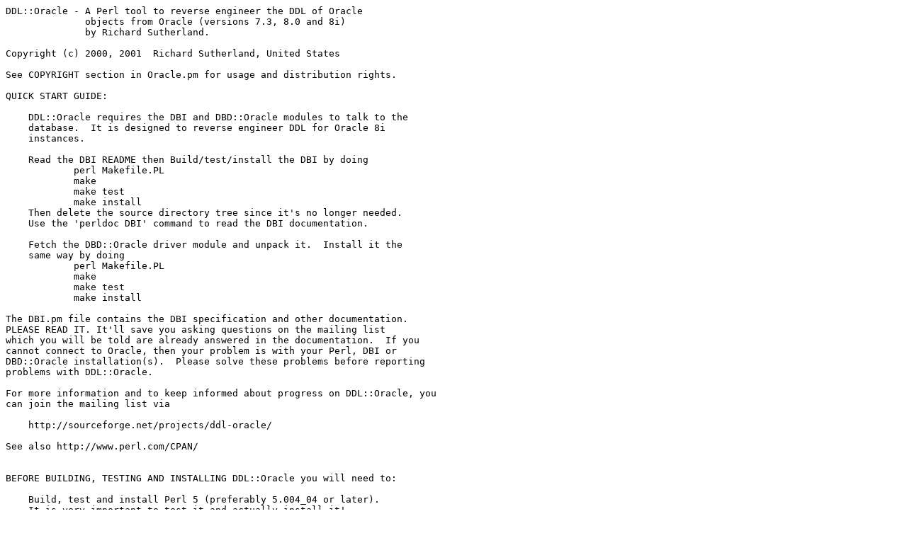

--- FILE ---
content_type: text/plain; charset=UTF-8
request_url: https://ftp.wayne.edu/CPAN/authors/id/R/RV/RVSUTHERL/DDL-Oracle-1.11.readme
body_size: 3438
content:
DDL::Oracle - A Perl tool to reverse engineer the DDL of Oracle  
              objects from Oracle (versions 7.3, 8.0 and 8i)
              by Richard Sutherland.

Copyright (c) 2000, 2001  Richard Sutherland, United States

See COPYRIGHT section in Oracle.pm for usage and distribution rights.

QUICK START GUIDE:

    DDL::Oracle requires the DBI and DBD::Oracle modules to talk to the 
    database.  It is designed to reverse engineer DDL for Oracle 8i 
    instances.

    Read the DBI README then Build/test/install the DBI by doing
	    perl Makefile.PL
	    make
	    make test
	    make install
    Then delete the source directory tree since it's no longer needed.
    Use the 'perldoc DBI' command to read the DBI documentation.

    Fetch the DBD::Oracle driver module and unpack it.  Install it the 
    same way by doing
	    perl Makefile.PL
	    make
	    make test
	    make install

The DBI.pm file contains the DBI specification and other documentation.
PLEASE READ IT. It'll save you asking questions on the mailing list
which you will be told are already answered in the documentation.  If you 
cannot connect to Oracle, then your problem is with your Perl, DBI or 
DBD::Oracle installation(s).  Please solve these problems before reporting 
problems with DDL::Oracle.

For more information and to keep informed about progress on DDL::Oracle, you 
can join the mailing list via 

    http://sourceforge.net/projects/ddl-oracle/

See also http://www.perl.com/CPAN/


BEFORE BUILDING, TESTING AND INSTALLING DDL::Oracle you will need to:

    Build, test and install Perl 5 (preferably 5.004_04 or later).
    It is very important to test it and actually install it!
    (You can use "Configure -Dprefix=..." to build a private copy.)
    Build, test and istall the DBI and DBD::Oracle modules.

BUILDING DDL::Oracle

    perl Makefile.PL
    make
    make test
    make install (if the tests look okay)

IF YOU HAVE PROBLEMS:

If you can't fix it yourself, please email details to:

     ddl-oracle-users@lists.sourceforge.net.  

I'm on the mailing list, so I'll see the message.  Please include:

1. A complete log of a complete build, e.g.:

    perl Makefile.PL           (do a make realclean first)
    make
    make test
    make install

2. Full details of which version of Oracle you're using.

3. The output of perl -V

Please don't post problems to comp.lang.perl.* or perl5-porters.
This software is supported via the ddl-oracle-users mailing list.  For 
more information and to keep informed about progress you can join the
mailing list via http://sourceforge.net/projects/ddl-oracle/.  On the 
SourceForge site for this project, there is also an Open Discussion 
forum (where you are encouraged to submit suggestions and RFC's) and a 
Bug Tracking list.  

It is important to check that you are using the latest version before
posting. If you're not then I'm *very* likely to simply say "upgrade to
the latest". You would do yourself a favor by upgrading beforehand.

There is pod documentation for using DDL::Oracle in the Oracle.pm file.
From the .../DDL directory, try 'pod2text Oracle.pm'.

Please remember that I'm (hopefully employed and) busy. Try to help 
yourself first, then try to help me help you by following these 
guidelines carefully.  (Note specifically that I'm unlikely to answer a 
question that's answered clearly in the on-line documentation.)

Regards,
Richard Sutherland

__END__
